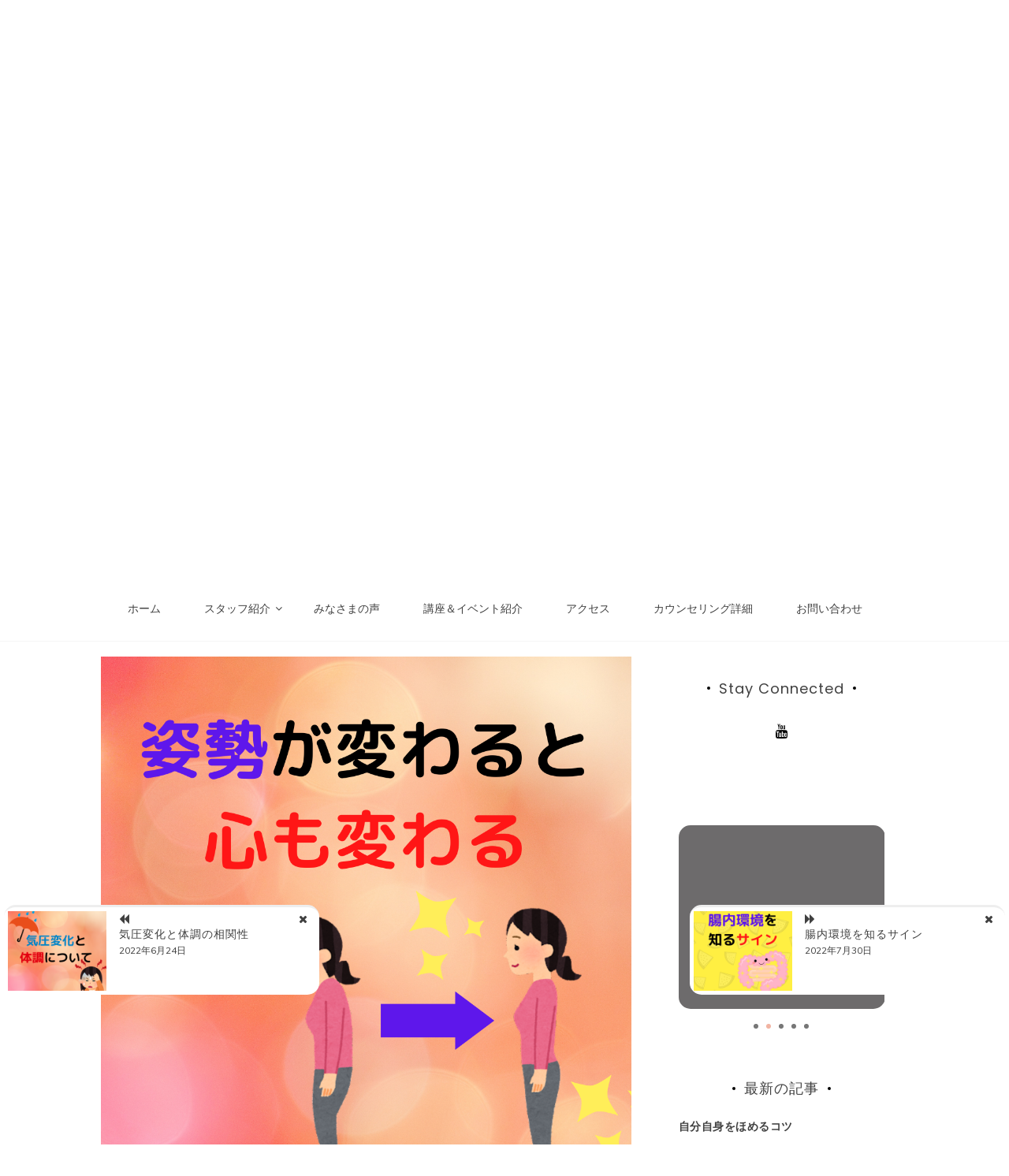

--- FILE ---
content_type: text/html; charset=UTF-8
request_url: http://kokoro-e.com/%E5%81%A5%E5%BA%B7/%E5%A7%BF%E5%8B%A2%E3%81%8C%E5%A4%89%E3%82%8F%E3%82%8B%E3%81%A8%E5%BF%83%E3%82%82%E5%A4%89%E3%82%8F%E3%82%8B
body_size: 17242
content:

<!doctype html>
<html dir="ltr" lang="ja" prefix="og: https://ogp.me/ns#">
<head>
	<meta charset="UTF-8">
	<link rel="profile" href="https://gmpg.org/xfn/11">
	<meta name="viewport" content="width=device-width, initial-scale=1, shrink-to-fit=no">	
	<title>姿勢が変わると心も変わる - あがり症・人見知りが楽になる話し方教室【こころ-え】(大阪・オンライン)</title>
	<style>img:is([sizes="auto" i], [sizes^="auto," i]) { contain-intrinsic-size: 3000px 1500px }</style>
	
		<!-- All in One SEO 4.9.1.1 - aioseo.com -->
	<meta name="description" content="気持ちが沈んでいる時は前かがみになっている。 顔を上に向けている時は、気分が晴れると感じたことはありませんか？" />
	<meta name="robots" content="max-image-preview:large" />
	<meta name="author" content="okaji"/>
	<link rel="canonical" href="http://kokoro-e.com/%e5%81%a5%e5%ba%b7/%e5%a7%bf%e5%8b%a2%e3%81%8c%e5%a4%89%e3%82%8f%e3%82%8b%e3%81%a8%e5%bf%83%e3%82%82%e5%a4%89%e3%82%8f%e3%82%8b" />
	<meta name="generator" content="All in One SEO (AIOSEO) 4.9.1.1" />
		<meta property="og:locale" content="ja_JP" />
		<meta property="og:site_name" content="あがり症・人見知りが楽になる話し方教室【こころ-え】(大阪・オンライン) - 33歳まで対人恐怖症だった講師が悩みに寄り添い、話し方スキルを向上できる和やかな話し方教室" />
		<meta property="og:type" content="article" />
		<meta property="og:title" content="姿勢が変わると心も変わる - あがり症・人見知りが楽になる話し方教室【こころ-え】(大阪・オンライン)" />
		<meta property="og:description" content="気持ちが沈んでいる時は前かがみになっている。 顔を上に向けている時は、気分が晴れると感じたことはありませんか？" />
		<meta property="og:url" content="http://kokoro-e.com/%e5%81%a5%e5%ba%b7/%e5%a7%bf%e5%8b%a2%e3%81%8c%e5%a4%89%e3%82%8f%e3%82%8b%e3%81%a8%e5%bf%83%e3%82%82%e5%a4%89%e3%82%8f%e3%82%8b" />
		<meta property="article:published_time" content="2022-07-05T09:09:13+00:00" />
		<meta property="article:modified_time" content="2022-07-05T15:14:23+00:00" />
		<meta name="twitter:card" content="summary" />
		<meta name="twitter:title" content="姿勢が変わると心も変わる - あがり症・人見知りが楽になる話し方教室【こころ-え】(大阪・オンライン)" />
		<meta name="twitter:description" content="気持ちが沈んでいる時は前かがみになっている。 顔を上に向けている時は、気分が晴れると感じたことはありませんか？" />
		<script type="application/ld+json" class="aioseo-schema">
			{"@context":"https:\/\/schema.org","@graph":[{"@type":"BlogPosting","@id":"http:\/\/kokoro-e.com\/%e5%81%a5%e5%ba%b7\/%e5%a7%bf%e5%8b%a2%e3%81%8c%e5%a4%89%e3%82%8f%e3%82%8b%e3%81%a8%e5%bf%83%e3%82%82%e5%a4%89%e3%82%8f%e3%82%8b#blogposting","name":"\u59ff\u52e2\u304c\u5909\u308f\u308b\u3068\u5fc3\u3082\u5909\u308f\u308b - \u3042\u304c\u308a\u75c7\u30fb\u4eba\u898b\u77e5\u308a\u304c\u697d\u306b\u306a\u308b\u8a71\u3057\u65b9\u6559\u5ba4\u3010\u3053\u3053\u308d-\u3048\u3011(\u5927\u962a\u30fb\u30aa\u30f3\u30e9\u30a4\u30f3)","headline":"\u59ff\u52e2\u304c\u5909\u308f\u308b\u3068\u5fc3\u3082\u5909\u308f\u308b","author":{"@id":"http:\/\/kokoro-e.com\/author\/kokoro-e#author"},"publisher":{"@id":"http:\/\/kokoro-e.com\/#organization"},"image":{"@type":"ImageObject","url":"http:\/\/kokoro-e.com\/wp-content\/uploads\/2022\/07\/CT\u6295\u7a3f-7.png","width":1080,"height":1080},"datePublished":"2022-07-05T18:09:13+09:00","dateModified":"2022-07-06T00:14:23+09:00","inLanguage":"ja","mainEntityOfPage":{"@id":"http:\/\/kokoro-e.com\/%e5%81%a5%e5%ba%b7\/%e5%a7%bf%e5%8b%a2%e3%81%8c%e5%a4%89%e3%82%8f%e3%82%8b%e3%81%a8%e5%bf%83%e3%82%82%e5%a4%89%e3%82%8f%e3%82%8b#webpage"},"isPartOf":{"@id":"http:\/\/kokoro-e.com\/%e5%81%a5%e5%ba%b7\/%e5%a7%bf%e5%8b%a2%e3%81%8c%e5%a4%89%e3%82%8f%e3%82%8b%e3%81%a8%e5%bf%83%e3%82%82%e5%a4%89%e3%82%8f%e3%82%8b#webpage"},"articleSection":"\u5065\u5eb7, \u304a\u306a\u304b, \u30b1\u30a2, \u30b3\u30a2\u30c1\u30e5\u30fc\u30cb\u30f3\u30b0, \u3053\u3053\u308d\u30fc\u3048, \u30b9\u30c8\u30a2\u30ab, \u30bb\u30eb\u30d5, \u30bb\u30eb\u30d5\u30b1\u30a2, \u30c0\u30a4\u30a8\u30c3\u30c8, \u30dd\u30ab\u30dd\u30ab, \u3086\u308b\u3086\u308b, \u30ea\u30e9\u30c3\u30af\u30b9, \u4e00\u4eba\u3067\u3067\u304d\u308b, \u4f53\u5e79, \u5065\u5eb7, \u5927\u962a, \u5fc3\u658e\u6a4b, \u65bd\u8853, \u6df1\u547c\u5438, \u6e29\u304b\u3044, \u75e9\u305b\u308b, \u7761\u7720, \u7d99\u7d9a, \u80a9\u3053\u308a, \u8178, \u8178\u5185\u74b0\u5883, \u81ea\u5206, \u81ea\u5f8b\u795e\u7d4c\u6574\u3048\u308b, \u8840\u6d41, \u9577\u5800\u6a4b"},{"@type":"BreadcrumbList","@id":"http:\/\/kokoro-e.com\/%e5%81%a5%e5%ba%b7\/%e5%a7%bf%e5%8b%a2%e3%81%8c%e5%a4%89%e3%82%8f%e3%82%8b%e3%81%a8%e5%bf%83%e3%82%82%e5%a4%89%e3%82%8f%e3%82%8b#breadcrumblist","itemListElement":[{"@type":"ListItem","@id":"http:\/\/kokoro-e.com#listItem","position":1,"name":"\u30db\u30fc\u30e0","item":"http:\/\/kokoro-e.com","nextItem":{"@type":"ListItem","@id":"http:\/\/kokoro-e.com\/category\/%e5%81%a5%e5%ba%b7#listItem","name":"\u5065\u5eb7"}},{"@type":"ListItem","@id":"http:\/\/kokoro-e.com\/category\/%e5%81%a5%e5%ba%b7#listItem","position":2,"name":"\u5065\u5eb7","item":"http:\/\/kokoro-e.com\/category\/%e5%81%a5%e5%ba%b7","nextItem":{"@type":"ListItem","@id":"http:\/\/kokoro-e.com\/%e5%81%a5%e5%ba%b7\/%e5%a7%bf%e5%8b%a2%e3%81%8c%e5%a4%89%e3%82%8f%e3%82%8b%e3%81%a8%e5%bf%83%e3%82%82%e5%a4%89%e3%82%8f%e3%82%8b#listItem","name":"\u59ff\u52e2\u304c\u5909\u308f\u308b\u3068\u5fc3\u3082\u5909\u308f\u308b"},"previousItem":{"@type":"ListItem","@id":"http:\/\/kokoro-e.com#listItem","name":"\u30db\u30fc\u30e0"}},{"@type":"ListItem","@id":"http:\/\/kokoro-e.com\/%e5%81%a5%e5%ba%b7\/%e5%a7%bf%e5%8b%a2%e3%81%8c%e5%a4%89%e3%82%8f%e3%82%8b%e3%81%a8%e5%bf%83%e3%82%82%e5%a4%89%e3%82%8f%e3%82%8b#listItem","position":3,"name":"\u59ff\u52e2\u304c\u5909\u308f\u308b\u3068\u5fc3\u3082\u5909\u308f\u308b","previousItem":{"@type":"ListItem","@id":"http:\/\/kokoro-e.com\/category\/%e5%81%a5%e5%ba%b7#listItem","name":"\u5065\u5eb7"}}]},{"@type":"Organization","@id":"http:\/\/kokoro-e.com\/#organization","name":"\u3010\u3053\u3053\u308d-\u3048\u3011","description":"33\u6b73\u307e\u3067\u5bfe\u4eba\u6050\u6016\u75c7\u3060\u3063\u305f\u8b1b\u5e2b\u304c\u60a9\u307f\u306b\u5bc4\u308a\u6dfb\u3044\u3001\u8a71\u3057\u65b9\u30b9\u30ad\u30eb\u3092\u5411\u4e0a\u3067\u304d\u308b\u548c\u3084\u304b\u306a\u8a71\u3057\u65b9\u6559\u5ba4","url":"http:\/\/kokoro-e.com\/"},{"@type":"Person","@id":"http:\/\/kokoro-e.com\/author\/kokoro-e#author","url":"http:\/\/kokoro-e.com\/author\/kokoro-e","name":"okaji","image":{"@type":"ImageObject","@id":"http:\/\/kokoro-e.com\/%e5%81%a5%e5%ba%b7\/%e5%a7%bf%e5%8b%a2%e3%81%8c%e5%a4%89%e3%82%8f%e3%82%8b%e3%81%a8%e5%bf%83%e3%82%82%e5%a4%89%e3%82%8f%e3%82%8b#authorImage","url":"https:\/\/secure.gravatar.com\/avatar\/068152de61f4a05c2b23d198aea55c101052fcf7de44905049913976a0b109da?s=96&d=blank&r=g","width":96,"height":96,"caption":"okaji"}},{"@type":"WebPage","@id":"http:\/\/kokoro-e.com\/%e5%81%a5%e5%ba%b7\/%e5%a7%bf%e5%8b%a2%e3%81%8c%e5%a4%89%e3%82%8f%e3%82%8b%e3%81%a8%e5%bf%83%e3%82%82%e5%a4%89%e3%82%8f%e3%82%8b#webpage","url":"http:\/\/kokoro-e.com\/%e5%81%a5%e5%ba%b7\/%e5%a7%bf%e5%8b%a2%e3%81%8c%e5%a4%89%e3%82%8f%e3%82%8b%e3%81%a8%e5%bf%83%e3%82%82%e5%a4%89%e3%82%8f%e3%82%8b","name":"\u59ff\u52e2\u304c\u5909\u308f\u308b\u3068\u5fc3\u3082\u5909\u308f\u308b - \u3042\u304c\u308a\u75c7\u30fb\u4eba\u898b\u77e5\u308a\u304c\u697d\u306b\u306a\u308b\u8a71\u3057\u65b9\u6559\u5ba4\u3010\u3053\u3053\u308d-\u3048\u3011(\u5927\u962a\u30fb\u30aa\u30f3\u30e9\u30a4\u30f3)","description":"\u6c17\u6301\u3061\u304c\u6c88\u3093\u3067\u3044\u308b\u6642\u306f\u524d\u304b\u304c\u307f\u306b\u306a\u3063\u3066\u3044\u308b\u3002 \u9854\u3092\u4e0a\u306b\u5411\u3051\u3066\u3044\u308b\u6642\u306f\u3001\u6c17\u5206\u304c\u6674\u308c\u308b\u3068\u611f\u3058\u305f\u3053\u3068\u306f\u3042\u308a\u307e\u305b\u3093\u304b\uff1f","inLanguage":"ja","isPartOf":{"@id":"http:\/\/kokoro-e.com\/#website"},"breadcrumb":{"@id":"http:\/\/kokoro-e.com\/%e5%81%a5%e5%ba%b7\/%e5%a7%bf%e5%8b%a2%e3%81%8c%e5%a4%89%e3%82%8f%e3%82%8b%e3%81%a8%e5%bf%83%e3%82%82%e5%a4%89%e3%82%8f%e3%82%8b#breadcrumblist"},"author":{"@id":"http:\/\/kokoro-e.com\/author\/kokoro-e#author"},"creator":{"@id":"http:\/\/kokoro-e.com\/author\/kokoro-e#author"},"image":{"@type":"ImageObject","url":"http:\/\/kokoro-e.com\/wp-content\/uploads\/2022\/07\/CT\u6295\u7a3f-7.png","@id":"http:\/\/kokoro-e.com\/%e5%81%a5%e5%ba%b7\/%e5%a7%bf%e5%8b%a2%e3%81%8c%e5%a4%89%e3%82%8f%e3%82%8b%e3%81%a8%e5%bf%83%e3%82%82%e5%a4%89%e3%82%8f%e3%82%8b\/#mainImage","width":1080,"height":1080},"primaryImageOfPage":{"@id":"http:\/\/kokoro-e.com\/%e5%81%a5%e5%ba%b7\/%e5%a7%bf%e5%8b%a2%e3%81%8c%e5%a4%89%e3%82%8f%e3%82%8b%e3%81%a8%e5%bf%83%e3%82%82%e5%a4%89%e3%82%8f%e3%82%8b#mainImage"},"datePublished":"2022-07-05T18:09:13+09:00","dateModified":"2022-07-06T00:14:23+09:00"},{"@type":"WebSite","@id":"http:\/\/kokoro-e.com\/#website","url":"http:\/\/kokoro-e.com\/","name":"\u3010\u3053\u3053\u308d-\u3048\u3011","description":"33\u6b73\u307e\u3067\u5bfe\u4eba\u6050\u6016\u75c7\u3060\u3063\u305f\u8b1b\u5e2b\u304c\u60a9\u307f\u306b\u5bc4\u308a\u6dfb\u3044\u3001\u8a71\u3057\u65b9\u30b9\u30ad\u30eb\u3092\u5411\u4e0a\u3067\u304d\u308b\u548c\u3084\u304b\u306a\u8a71\u3057\u65b9\u6559\u5ba4","inLanguage":"ja","publisher":{"@id":"http:\/\/kokoro-e.com\/#organization"}}]}
		</script>
		<!-- All in One SEO -->

<link rel='dns-prefetch' href='//webfonts.sakura.ne.jp' />
<link rel='dns-prefetch' href='//fonts.googleapis.com' />
<link rel="alternate" type="application/rss+xml" title="あがり症・人見知りが楽になる話し方教室【こころ-え】(大阪・オンライン) &raquo; フィード" href="http://kokoro-e.com/feed" />
<link rel="alternate" type="application/rss+xml" title="あがり症・人見知りが楽になる話し方教室【こころ-え】(大阪・オンライン) &raquo; コメントフィード" href="http://kokoro-e.com/comments/feed" />
<script type="text/javascript">
/* <![CDATA[ */
window._wpemojiSettings = {"baseUrl":"https:\/\/s.w.org\/images\/core\/emoji\/16.0.1\/72x72\/","ext":".png","svgUrl":"https:\/\/s.w.org\/images\/core\/emoji\/16.0.1\/svg\/","svgExt":".svg","source":{"concatemoji":"http:\/\/kokoro-e.com\/wp-includes\/js\/wp-emoji-release.min.js?ver=6.8.3"}};
/*! This file is auto-generated */
!function(s,n){var o,i,e;function c(e){try{var t={supportTests:e,timestamp:(new Date).valueOf()};sessionStorage.setItem(o,JSON.stringify(t))}catch(e){}}function p(e,t,n){e.clearRect(0,0,e.canvas.width,e.canvas.height),e.fillText(t,0,0);var t=new Uint32Array(e.getImageData(0,0,e.canvas.width,e.canvas.height).data),a=(e.clearRect(0,0,e.canvas.width,e.canvas.height),e.fillText(n,0,0),new Uint32Array(e.getImageData(0,0,e.canvas.width,e.canvas.height).data));return t.every(function(e,t){return e===a[t]})}function u(e,t){e.clearRect(0,0,e.canvas.width,e.canvas.height),e.fillText(t,0,0);for(var n=e.getImageData(16,16,1,1),a=0;a<n.data.length;a++)if(0!==n.data[a])return!1;return!0}function f(e,t,n,a){switch(t){case"flag":return n(e,"\ud83c\udff3\ufe0f\u200d\u26a7\ufe0f","\ud83c\udff3\ufe0f\u200b\u26a7\ufe0f")?!1:!n(e,"\ud83c\udde8\ud83c\uddf6","\ud83c\udde8\u200b\ud83c\uddf6")&&!n(e,"\ud83c\udff4\udb40\udc67\udb40\udc62\udb40\udc65\udb40\udc6e\udb40\udc67\udb40\udc7f","\ud83c\udff4\u200b\udb40\udc67\u200b\udb40\udc62\u200b\udb40\udc65\u200b\udb40\udc6e\u200b\udb40\udc67\u200b\udb40\udc7f");case"emoji":return!a(e,"\ud83e\udedf")}return!1}function g(e,t,n,a){var r="undefined"!=typeof WorkerGlobalScope&&self instanceof WorkerGlobalScope?new OffscreenCanvas(300,150):s.createElement("canvas"),o=r.getContext("2d",{willReadFrequently:!0}),i=(o.textBaseline="top",o.font="600 32px Arial",{});return e.forEach(function(e){i[e]=t(o,e,n,a)}),i}function t(e){var t=s.createElement("script");t.src=e,t.defer=!0,s.head.appendChild(t)}"undefined"!=typeof Promise&&(o="wpEmojiSettingsSupports",i=["flag","emoji"],n.supports={everything:!0,everythingExceptFlag:!0},e=new Promise(function(e){s.addEventListener("DOMContentLoaded",e,{once:!0})}),new Promise(function(t){var n=function(){try{var e=JSON.parse(sessionStorage.getItem(o));if("object"==typeof e&&"number"==typeof e.timestamp&&(new Date).valueOf()<e.timestamp+604800&&"object"==typeof e.supportTests)return e.supportTests}catch(e){}return null}();if(!n){if("undefined"!=typeof Worker&&"undefined"!=typeof OffscreenCanvas&&"undefined"!=typeof URL&&URL.createObjectURL&&"undefined"!=typeof Blob)try{var e="postMessage("+g.toString()+"("+[JSON.stringify(i),f.toString(),p.toString(),u.toString()].join(",")+"));",a=new Blob([e],{type:"text/javascript"}),r=new Worker(URL.createObjectURL(a),{name:"wpTestEmojiSupports"});return void(r.onmessage=function(e){c(n=e.data),r.terminate(),t(n)})}catch(e){}c(n=g(i,f,p,u))}t(n)}).then(function(e){for(var t in e)n.supports[t]=e[t],n.supports.everything=n.supports.everything&&n.supports[t],"flag"!==t&&(n.supports.everythingExceptFlag=n.supports.everythingExceptFlag&&n.supports[t]);n.supports.everythingExceptFlag=n.supports.everythingExceptFlag&&!n.supports.flag,n.DOMReady=!1,n.readyCallback=function(){n.DOMReady=!0}}).then(function(){return e}).then(function(){var e;n.supports.everything||(n.readyCallback(),(e=n.source||{}).concatemoji?t(e.concatemoji):e.wpemoji&&e.twemoji&&(t(e.twemoji),t(e.wpemoji)))}))}((window,document),window._wpemojiSettings);
/* ]]> */
</script>
<style id='wp-emoji-styles-inline-css' type='text/css'>

	img.wp-smiley, img.emoji {
		display: inline !important;
		border: none !important;
		box-shadow: none !important;
		height: 1em !important;
		width: 1em !important;
		margin: 0 0.07em !important;
		vertical-align: -0.1em !important;
		background: none !important;
		padding: 0 !important;
	}
</style>
<link rel='stylesheet' id='wp-block-library-css' href='http://kokoro-e.com/wp-includes/css/dist/block-library/style.min.css?ver=6.8.3' type='text/css' media='all' />
<style id='wp-block-library-theme-inline-css' type='text/css'>
.wp-block-audio :where(figcaption){color:#555;font-size:13px;text-align:center}.is-dark-theme .wp-block-audio :where(figcaption){color:#ffffffa6}.wp-block-audio{margin:0 0 1em}.wp-block-code{border:1px solid #ccc;border-radius:4px;font-family:Menlo,Consolas,monaco,monospace;padding:.8em 1em}.wp-block-embed :where(figcaption){color:#555;font-size:13px;text-align:center}.is-dark-theme .wp-block-embed :where(figcaption){color:#ffffffa6}.wp-block-embed{margin:0 0 1em}.blocks-gallery-caption{color:#555;font-size:13px;text-align:center}.is-dark-theme .blocks-gallery-caption{color:#ffffffa6}:root :where(.wp-block-image figcaption){color:#555;font-size:13px;text-align:center}.is-dark-theme :root :where(.wp-block-image figcaption){color:#ffffffa6}.wp-block-image{margin:0 0 1em}.wp-block-pullquote{border-bottom:4px solid;border-top:4px solid;color:currentColor;margin-bottom:1.75em}.wp-block-pullquote cite,.wp-block-pullquote footer,.wp-block-pullquote__citation{color:currentColor;font-size:.8125em;font-style:normal;text-transform:uppercase}.wp-block-quote{border-left:.25em solid;margin:0 0 1.75em;padding-left:1em}.wp-block-quote cite,.wp-block-quote footer{color:currentColor;font-size:.8125em;font-style:normal;position:relative}.wp-block-quote:where(.has-text-align-right){border-left:none;border-right:.25em solid;padding-left:0;padding-right:1em}.wp-block-quote:where(.has-text-align-center){border:none;padding-left:0}.wp-block-quote.is-large,.wp-block-quote.is-style-large,.wp-block-quote:where(.is-style-plain){border:none}.wp-block-search .wp-block-search__label{font-weight:700}.wp-block-search__button{border:1px solid #ccc;padding:.375em .625em}:where(.wp-block-group.has-background){padding:1.25em 2.375em}.wp-block-separator.has-css-opacity{opacity:.4}.wp-block-separator{border:none;border-bottom:2px solid;margin-left:auto;margin-right:auto}.wp-block-separator.has-alpha-channel-opacity{opacity:1}.wp-block-separator:not(.is-style-wide):not(.is-style-dots){width:100px}.wp-block-separator.has-background:not(.is-style-dots){border-bottom:none;height:1px}.wp-block-separator.has-background:not(.is-style-wide):not(.is-style-dots){height:2px}.wp-block-table{margin:0 0 1em}.wp-block-table td,.wp-block-table th{word-break:normal}.wp-block-table :where(figcaption){color:#555;font-size:13px;text-align:center}.is-dark-theme .wp-block-table :where(figcaption){color:#ffffffa6}.wp-block-video :where(figcaption){color:#555;font-size:13px;text-align:center}.is-dark-theme .wp-block-video :where(figcaption){color:#ffffffa6}.wp-block-video{margin:0 0 1em}:root :where(.wp-block-template-part.has-background){margin-bottom:0;margin-top:0;padding:1.25em 2.375em}
</style>
<style id='classic-theme-styles-inline-css' type='text/css'>
/*! This file is auto-generated */
.wp-block-button__link{color:#fff;background-color:#32373c;border-radius:9999px;box-shadow:none;text-decoration:none;padding:calc(.667em + 2px) calc(1.333em + 2px);font-size:1.125em}.wp-block-file__button{background:#32373c;color:#fff;text-decoration:none}
</style>
<link rel='stylesheet' id='aioseo/css/src/vue/standalone/blocks/table-of-contents/global.scss-css' href='http://kokoro-e.com/wp-content/plugins/all-in-one-seo-pack/dist/Lite/assets/css/table-of-contents/global.e90f6d47.css?ver=4.9.1.1' type='text/css' media='all' />
<style id='global-styles-inline-css' type='text/css'>
:root{--wp--preset--aspect-ratio--square: 1;--wp--preset--aspect-ratio--4-3: 4/3;--wp--preset--aspect-ratio--3-4: 3/4;--wp--preset--aspect-ratio--3-2: 3/2;--wp--preset--aspect-ratio--2-3: 2/3;--wp--preset--aspect-ratio--16-9: 16/9;--wp--preset--aspect-ratio--9-16: 9/16;--wp--preset--color--black: #000000;--wp--preset--color--cyan-bluish-gray: #abb8c3;--wp--preset--color--white: #ffffff;--wp--preset--color--pale-pink: #f78da7;--wp--preset--color--vivid-red: #cf2e2e;--wp--preset--color--luminous-vivid-orange: #ff6900;--wp--preset--color--luminous-vivid-amber: #fcb900;--wp--preset--color--light-green-cyan: #7bdcb5;--wp--preset--color--vivid-green-cyan: #00d084;--wp--preset--color--pale-cyan-blue: #8ed1fc;--wp--preset--color--vivid-cyan-blue: #0693e3;--wp--preset--color--vivid-purple: #9b51e0;--wp--preset--gradient--vivid-cyan-blue-to-vivid-purple: linear-gradient(135deg,rgba(6,147,227,1) 0%,rgb(155,81,224) 100%);--wp--preset--gradient--light-green-cyan-to-vivid-green-cyan: linear-gradient(135deg,rgb(122,220,180) 0%,rgb(0,208,130) 100%);--wp--preset--gradient--luminous-vivid-amber-to-luminous-vivid-orange: linear-gradient(135deg,rgba(252,185,0,1) 0%,rgba(255,105,0,1) 100%);--wp--preset--gradient--luminous-vivid-orange-to-vivid-red: linear-gradient(135deg,rgba(255,105,0,1) 0%,rgb(207,46,46) 100%);--wp--preset--gradient--very-light-gray-to-cyan-bluish-gray: linear-gradient(135deg,rgb(238,238,238) 0%,rgb(169,184,195) 100%);--wp--preset--gradient--cool-to-warm-spectrum: linear-gradient(135deg,rgb(74,234,220) 0%,rgb(151,120,209) 20%,rgb(207,42,186) 40%,rgb(238,44,130) 60%,rgb(251,105,98) 80%,rgb(254,248,76) 100%);--wp--preset--gradient--blush-light-purple: linear-gradient(135deg,rgb(255,206,236) 0%,rgb(152,150,240) 100%);--wp--preset--gradient--blush-bordeaux: linear-gradient(135deg,rgb(254,205,165) 0%,rgb(254,45,45) 50%,rgb(107,0,62) 100%);--wp--preset--gradient--luminous-dusk: linear-gradient(135deg,rgb(255,203,112) 0%,rgb(199,81,192) 50%,rgb(65,88,208) 100%);--wp--preset--gradient--pale-ocean: linear-gradient(135deg,rgb(255,245,203) 0%,rgb(182,227,212) 50%,rgb(51,167,181) 100%);--wp--preset--gradient--electric-grass: linear-gradient(135deg,rgb(202,248,128) 0%,rgb(113,206,126) 100%);--wp--preset--gradient--midnight: linear-gradient(135deg,rgb(2,3,129) 0%,rgb(40,116,252) 100%);--wp--preset--font-size--small: 13px;--wp--preset--font-size--medium: 20px;--wp--preset--font-size--large: 36px;--wp--preset--font-size--x-large: 42px;--wp--preset--spacing--20: 0.44rem;--wp--preset--spacing--30: 0.67rem;--wp--preset--spacing--40: 1rem;--wp--preset--spacing--50: 1.5rem;--wp--preset--spacing--60: 2.25rem;--wp--preset--spacing--70: 3.38rem;--wp--preset--spacing--80: 5.06rem;--wp--preset--shadow--natural: 6px 6px 9px rgba(0, 0, 0, 0.2);--wp--preset--shadow--deep: 12px 12px 50px rgba(0, 0, 0, 0.4);--wp--preset--shadow--sharp: 6px 6px 0px rgba(0, 0, 0, 0.2);--wp--preset--shadow--outlined: 6px 6px 0px -3px rgba(255, 255, 255, 1), 6px 6px rgba(0, 0, 0, 1);--wp--preset--shadow--crisp: 6px 6px 0px rgba(0, 0, 0, 1);}:where(.is-layout-flex){gap: 0.5em;}:where(.is-layout-grid){gap: 0.5em;}body .is-layout-flex{display: flex;}.is-layout-flex{flex-wrap: wrap;align-items: center;}.is-layout-flex > :is(*, div){margin: 0;}body .is-layout-grid{display: grid;}.is-layout-grid > :is(*, div){margin: 0;}:where(.wp-block-columns.is-layout-flex){gap: 2em;}:where(.wp-block-columns.is-layout-grid){gap: 2em;}:where(.wp-block-post-template.is-layout-flex){gap: 1.25em;}:where(.wp-block-post-template.is-layout-grid){gap: 1.25em;}.has-black-color{color: var(--wp--preset--color--black) !important;}.has-cyan-bluish-gray-color{color: var(--wp--preset--color--cyan-bluish-gray) !important;}.has-white-color{color: var(--wp--preset--color--white) !important;}.has-pale-pink-color{color: var(--wp--preset--color--pale-pink) !important;}.has-vivid-red-color{color: var(--wp--preset--color--vivid-red) !important;}.has-luminous-vivid-orange-color{color: var(--wp--preset--color--luminous-vivid-orange) !important;}.has-luminous-vivid-amber-color{color: var(--wp--preset--color--luminous-vivid-amber) !important;}.has-light-green-cyan-color{color: var(--wp--preset--color--light-green-cyan) !important;}.has-vivid-green-cyan-color{color: var(--wp--preset--color--vivid-green-cyan) !important;}.has-pale-cyan-blue-color{color: var(--wp--preset--color--pale-cyan-blue) !important;}.has-vivid-cyan-blue-color{color: var(--wp--preset--color--vivid-cyan-blue) !important;}.has-vivid-purple-color{color: var(--wp--preset--color--vivid-purple) !important;}.has-black-background-color{background-color: var(--wp--preset--color--black) !important;}.has-cyan-bluish-gray-background-color{background-color: var(--wp--preset--color--cyan-bluish-gray) !important;}.has-white-background-color{background-color: var(--wp--preset--color--white) !important;}.has-pale-pink-background-color{background-color: var(--wp--preset--color--pale-pink) !important;}.has-vivid-red-background-color{background-color: var(--wp--preset--color--vivid-red) !important;}.has-luminous-vivid-orange-background-color{background-color: var(--wp--preset--color--luminous-vivid-orange) !important;}.has-luminous-vivid-amber-background-color{background-color: var(--wp--preset--color--luminous-vivid-amber) !important;}.has-light-green-cyan-background-color{background-color: var(--wp--preset--color--light-green-cyan) !important;}.has-vivid-green-cyan-background-color{background-color: var(--wp--preset--color--vivid-green-cyan) !important;}.has-pale-cyan-blue-background-color{background-color: var(--wp--preset--color--pale-cyan-blue) !important;}.has-vivid-cyan-blue-background-color{background-color: var(--wp--preset--color--vivid-cyan-blue) !important;}.has-vivid-purple-background-color{background-color: var(--wp--preset--color--vivid-purple) !important;}.has-black-border-color{border-color: var(--wp--preset--color--black) !important;}.has-cyan-bluish-gray-border-color{border-color: var(--wp--preset--color--cyan-bluish-gray) !important;}.has-white-border-color{border-color: var(--wp--preset--color--white) !important;}.has-pale-pink-border-color{border-color: var(--wp--preset--color--pale-pink) !important;}.has-vivid-red-border-color{border-color: var(--wp--preset--color--vivid-red) !important;}.has-luminous-vivid-orange-border-color{border-color: var(--wp--preset--color--luminous-vivid-orange) !important;}.has-luminous-vivid-amber-border-color{border-color: var(--wp--preset--color--luminous-vivid-amber) !important;}.has-light-green-cyan-border-color{border-color: var(--wp--preset--color--light-green-cyan) !important;}.has-vivid-green-cyan-border-color{border-color: var(--wp--preset--color--vivid-green-cyan) !important;}.has-pale-cyan-blue-border-color{border-color: var(--wp--preset--color--pale-cyan-blue) !important;}.has-vivid-cyan-blue-border-color{border-color: var(--wp--preset--color--vivid-cyan-blue) !important;}.has-vivid-purple-border-color{border-color: var(--wp--preset--color--vivid-purple) !important;}.has-vivid-cyan-blue-to-vivid-purple-gradient-background{background: var(--wp--preset--gradient--vivid-cyan-blue-to-vivid-purple) !important;}.has-light-green-cyan-to-vivid-green-cyan-gradient-background{background: var(--wp--preset--gradient--light-green-cyan-to-vivid-green-cyan) !important;}.has-luminous-vivid-amber-to-luminous-vivid-orange-gradient-background{background: var(--wp--preset--gradient--luminous-vivid-amber-to-luminous-vivid-orange) !important;}.has-luminous-vivid-orange-to-vivid-red-gradient-background{background: var(--wp--preset--gradient--luminous-vivid-orange-to-vivid-red) !important;}.has-very-light-gray-to-cyan-bluish-gray-gradient-background{background: var(--wp--preset--gradient--very-light-gray-to-cyan-bluish-gray) !important;}.has-cool-to-warm-spectrum-gradient-background{background: var(--wp--preset--gradient--cool-to-warm-spectrum) !important;}.has-blush-light-purple-gradient-background{background: var(--wp--preset--gradient--blush-light-purple) !important;}.has-blush-bordeaux-gradient-background{background: var(--wp--preset--gradient--blush-bordeaux) !important;}.has-luminous-dusk-gradient-background{background: var(--wp--preset--gradient--luminous-dusk) !important;}.has-pale-ocean-gradient-background{background: var(--wp--preset--gradient--pale-ocean) !important;}.has-electric-grass-gradient-background{background: var(--wp--preset--gradient--electric-grass) !important;}.has-midnight-gradient-background{background: var(--wp--preset--gradient--midnight) !important;}.has-small-font-size{font-size: var(--wp--preset--font-size--small) !important;}.has-medium-font-size{font-size: var(--wp--preset--font-size--medium) !important;}.has-large-font-size{font-size: var(--wp--preset--font-size--large) !important;}.has-x-large-font-size{font-size: var(--wp--preset--font-size--x-large) !important;}
:where(.wp-block-post-template.is-layout-flex){gap: 1.25em;}:where(.wp-block-post-template.is-layout-grid){gap: 1.25em;}
:where(.wp-block-columns.is-layout-flex){gap: 2em;}:where(.wp-block-columns.is-layout-grid){gap: 2em;}
:root :where(.wp-block-pullquote){font-size: 1.5em;line-height: 1.6;}
</style>
<link rel='stylesheet' id='contact-form-7-css' href='http://kokoro-e.com/wp-content/plugins/contact-form-7/includes/css/styles.css?ver=6.1.4' type='text/css' media='all' />
<link rel='stylesheet' id='mts_simple_booking_front_css-css' href='http://kokoro-e.com/wp-content/plugins/mts-simple-booking-c/css/mtssb-front.css?ver=6.8.3' type='text/css' media='all' />
<link rel='stylesheet' id='tablepress-default-css' href='http://kokoro-e.com/wp-content/plugins/tablepress/css/build/default.css?ver=3.2.6' type='text/css' media='all' />
<link rel='stylesheet' id='dashicons-css' href='http://kokoro-e.com/wp-includes/css/dashicons.min.css?ver=6.8.3' type='text/css' media='all' />
<link rel='stylesheet' id='my-calendar-lists-css' href='http://kokoro-e.com/wp-content/plugins/my-calendar/css/list-presets.css?ver=3.7.0' type='text/css' media='all' />
<link rel='stylesheet' id='my-calendar-reset-css' href='http://kokoro-e.com/wp-content/plugins/my-calendar/css/reset.css?ver=3.7.0' type='text/css' media='all' />
<link rel='stylesheet' id='my-calendar-style-css' href='http://kokoro-e.com/wp-content/plugins/my-calendar/styles/twentyeighteen.css?ver=3.7.0-twentyeighteen-css' type='text/css' media='all' />
<style id='my-calendar-style-inline-css' type='text/css'>

/* Styles by My Calendar - Joe Dolson https://www.joedolson.com/ */

.my-calendar-modal .event-title svg { background-color: #ffffcc; padding: 3px; }
.mc-main .mc_general .event-title, .mc-main .mc_general .event-title a { background: #ffffcc !important; color: #000000 !important; }
.mc-main .mc_general .event-title button { background: #ffffcc !important; color: #000000 !important; }
.mc-main .mc_general .event-title a:hover, .mc-main .mc_general .event-title a:focus { background: #ffffff !important;}
.mc-main .mc_general .event-title button:hover, .mc-main .mc_general .event-title button:focus { background: #ffffff !important;}
.mc-main, .mc-event, .my-calendar-modal, .my-calendar-modal-overlay, .mc-event-list {--primary-dark: #313233; --primary-light: #fff; --secondary-light: #fff; --secondary-dark: #000; --highlight-dark: #666; --highlight-light: #efefef; --close-button: #b32d2e; --search-highlight-bg: #f5e6ab; --main-background: transparent; --main-color: inherit; --navbar-background: transparent; --nav-button-bg: #fff; --nav-button-color: #313233; --nav-button-border: #313233; --nav-input-border: #313233; --nav-input-background: #fff; --nav-input-color: #313233; --grid-cell-border: #0000001f; --grid-header-border: #313233; --grid-header-color: #313233; --grid-weekend-color: #313233; --grid-header-bg: transparent; --grid-weekend-bg: transparent; --grid-cell-background: transparent; --current-day-border: #313233; --current-day-color: #313233; --current-day-bg: transparent; --date-has-events-bg: #313233; --date-has-events-color: #f6f7f7; --calendar-heading: clamp( 1.125rem, 24px, 2.5rem ); --event-title: clamp( 1.25rem, 24px, 2.5rem ); --grid-date: 16px; --grid-date-heading: clamp( .75rem, 16px, 1.5rem ); --modal-title: 1.5rem; --navigation-controls: clamp( .75rem, 16px, 1.5rem ); --card-heading: 1.125rem; --list-date: 1.25rem; --author-card: clamp( .75rem, 14px, 1.5rem); --single-event-title: clamp( 1.25rem, 24px, 2.5rem ); --mini-time-text: clamp( .75rem, 14px 1.25rem ); --list-event-date: 1.25rem; --list-event-title: 1.2rem; --grid-max-width: 1260px; --main-margin: 0 auto; --list-preset-border-color: #000000; --list-preset-stripe-background: rgba( 0,0,0,.04 ); --list-preset-date-badge-background: #000; --list-preset-date-badge-color: #fff; --list-preset-background: transparent; --category-mc_general: #ffffcc; }
</style>
<link rel='stylesheet' id='kenwheeler-slicktheme-css' href='http://kokoro-e.com/wp-content/themes/new-blog/css/slick-theme.css?ver=1.9.0' type='text/css' media='all' />
<link rel='stylesheet' id='bootstrap-css' href='http://kokoro-e.com/wp-content/themes/new-blog/css/bootstrap.css?ver=4.1.1' type='text/css' media='all' />
<link rel='stylesheet' id='new-blog-style-css' href='http://kokoro-e.com/wp-content/themes/new-blog/style.css?ver=6.8.3' type='text/css' media='all' />
<link rel='stylesheet' id='kenwheeler-slick-css' href='http://kokoro-e.com/wp-content/themes/new-blog/css/slick.css?ver=1.9.0' type='text/css' media='all' />
<link rel='stylesheet' id='new-blog-sidenav-css' href='http://kokoro-e.com/wp-content/themes/new-blog/css/sidenav.css?ver=1.0.0' type='text/css' media='all' />
<link rel='stylesheet' id='font-awesome-css' href='http://kokoro-e.com/wp-content/themes/new-blog/css/font-awesome.css?ver=1.9.0' type='text/css' media='all' />
<link rel='stylesheet' id='google-webfonts-css' href='//fonts.googleapis.com/css?family=Kaushan+Script|Poppins|Muli' type='text/css' media='all' />
<script type="text/javascript" src="http://kokoro-e.com/wp-includes/js/jquery/jquery.min.js?ver=3.7.1" id="jquery-core-js"></script>
<script type="text/javascript" src="http://kokoro-e.com/wp-includes/js/jquery/jquery-migrate.min.js?ver=3.4.1" id="jquery-migrate-js"></script>
<script type="text/javascript" src="//webfonts.sakura.ne.jp/js/sakurav3.js?fadein=0&amp;ver=3.1.4" id="typesquare_std-js"></script>
<link rel="https://api.w.org/" href="http://kokoro-e.com/wp-json/" /><link rel="alternate" title="JSON" type="application/json" href="http://kokoro-e.com/wp-json/wp/v2/posts/3874" /><link rel="EditURI" type="application/rsd+xml" title="RSD" href="http://kokoro-e.com/xmlrpc.php?rsd" />
<meta name="generator" content="WordPress 6.8.3" />
<link rel='shortlink' href='http://kokoro-e.com/?p=3874' />
<link rel="alternate" title="oEmbed (JSON)" type="application/json+oembed" href="http://kokoro-e.com/wp-json/oembed/1.0/embed?url=http%3A%2F%2Fkokoro-e.com%2F%25e5%2581%25a5%25e5%25ba%25b7%2F%25e5%25a7%25bf%25e5%258b%25a2%25e3%2581%258c%25e5%25a4%2589%25e3%2582%258f%25e3%2582%258b%25e3%2581%25a8%25e5%25bf%2583%25e3%2582%2582%25e5%25a4%2589%25e3%2582%258f%25e3%2582%258b" />
<link rel="alternate" title="oEmbed (XML)" type="text/xml+oembed" href="http://kokoro-e.com/wp-json/oembed/1.0/embed?url=http%3A%2F%2Fkokoro-e.com%2F%25e5%2581%25a5%25e5%25ba%25b7%2F%25e5%25a7%25bf%25e5%258b%25a2%25e3%2581%258c%25e5%25a4%2589%25e3%2582%258f%25e3%2582%258b%25e3%2581%25a8%25e5%25bf%2583%25e3%2582%2582%25e5%25a4%2589%25e3%2582%258f%25e3%2582%258b&#038;format=xml" />
<meta name="google-site-verification" content="8ad0t08Zxisoz8i-3OebnPQfnFViDJTCpcnBqfsvcbw" />	<style type="text/css">
    
    /* highlight active menu */
    li.current-menu-item {   
        color: #a08700  ; 
    }
    
    /* main width */
    .banner-holder .container-fluid {
	width: 30% ;

    }
 
    /* UPPERCASE */
    .category1, .category2, .category3, .category4  {
		text-transform: uppercase ;

    }
    .post-auther-edit-1, .post-auther-edit-2, .post-auther-edit-3, .post-auther-edit-4  {
		text-transform: uppercase ;
    }
    .leave-comment  {
		text-transform: uppercase ;

    }
    .read-more  {
		text-transform: uppercase ;

    }
    .widget-title, .most1, .most2, .most3, .most4 {
        text-transform: uppercase ;
    }
    #primary-menu {
        text-transform: uppercase ;
    }   
    </style>
		<style type="text/css">
					.site-title,
			.site-description {
				position: absolute;
				clip: rect(1px, 1px, 1px, 1px);
			}
				</style>
		<link rel="icon" href="http://kokoro-e.com/wp-content/uploads/2019/03/cropped-kokoloe-logo2-32x32.jpg" sizes="32x32" />
<link rel="icon" href="http://kokoro-e.com/wp-content/uploads/2019/03/cropped-kokoloe-logo2-192x192.jpg" sizes="192x192" />
<link rel="apple-touch-icon" href="http://kokoro-e.com/wp-content/uploads/2019/03/cropped-kokoloe-logo2-180x180.jpg" />
<meta name="msapplication-TileImage" content="http://kokoro-e.com/wp-content/uploads/2019/03/cropped-kokoloe-logo2-270x270.jpg" />
</head>

<body class="wp-singular post-template-default single single-post postid-3874 single-format-standard wp-embed-responsive wp-theme-new-blog metaslider-plugin"  >
<div id="page" class="site">
	<a class="skip-link screen-reader-text" href="#content">コンテンツへスキップ</a>

	<header id="masthead" class="site-header ">
<!-- Logo -->
		 
			<div>
			 </div> 					<div class="container-header">
				<div class="min-height-150">
				<div id="wp-custom-header" class="wp-custom-header"><img src="http://kokoro-e.com/wp-content/uploads/2025/12/cropped-こころえ.png" width="1400" height="674" alt="" srcset="http://kokoro-e.com/wp-content/uploads/2025/12/cropped-こころえ.png 1400w, http://kokoro-e.com/wp-content/uploads/2025/12/cropped-こころえ-300x144.png 300w, http://kokoro-e.com/wp-content/uploads/2025/12/cropped-こころえ-1024x493.png 1024w, http://kokoro-e.com/wp-content/uploads/2025/12/cropped-こころえ-768x370.png 768w, http://kokoro-e.com/wp-content/uploads/2025/12/cropped-こころえ-600x290.png 600w" sizes="(max-width: 1400px) 100vw, 1400px" decoding="async" fetchpriority="high" /></div>	
				</div>
				<!-- Title -->
				<div class=" logo text-center mx-auto overlays ">
					<h1 class="site-title"><a href="http://kokoro-e.com/" rel="home">あがり症・人見知りが楽になる話し方教室【こころ-え】(大阪・オンライン)</a></h1>
										<p class="site-description">33歳まで対人恐怖症だった講師が悩みに寄り添い、話し方スキルを向上できる和やかな話し方教室</p>
									</div>
			</div>
			
		<div class="text-center pt-3 pb-3 navbar-expand-lg" > 
			<!-- Navbar -->
			<nav class="navbar ">
        		<div class="container">
						<div class="float-left">
						<!-- left nav -->
															<ul class="social-icon float-left ">
																																					<li><a href=""target="_blank"><span class="fa fa-youtube" aria-hidden="true"></span></a></li>
																											
								</ul>
													</div>
						<div class='float-right'>
							<!-- Right nav -->
							<ul class="search-tab">
								<li><a href="javascript:;" class="toggle" id="sidenav-toggle" ><span class="fa fa-bars" aria-hidden="true"></span></a></li>
							</ul>
						</div>			
			  </div>
			</nav>
		</div>

    <!-- side nav -->

    <nav class="sidenav" data-sidenav data-sidenav-toggle="#sidenav-toggle">
		<a id ="closebtn" href="javascript:void(0)" class="closebtn">&times;</a>

      <div class="sidenav-brand logo text-left">
          <p class="site-title"><a href="http://kokoro-e.com/" rel="home">あがり症・人見知りが楽になる話し方教室【こころ-え】(大阪・オンライン)</a></p>
      </div>
        <div class="sidenav-header"  action="http://kokoro-e.com">
        <form class="search-form"  action="http://kokoro-e.com" >
          <input name="s" value=" " class="form-control mr-sm-2" type="search" placeholder="Search;"" aria-label="Search">
          <button class="btn search-submit" type="submit"><span class="fa fa-search" aria-hidden="true"></span></button>
        </form>
</div>			<nav id ="side_nav" class=" navbar navbar-expand-sm " role="navigation">
						<div id="bs-example-navbar-collapse-1" class="menu-%e3%83%a1%e3%82%a4%e3%83%b3%e3%83%a1%e3%83%8b%e3%83%a5%e3%83%bc-container"><ul id="menu-%e3%83%a1%e3%82%a4%e3%83%b3%e3%83%a1%e3%83%8b%e3%83%a5%e3%83%bc" class="nav flex-column sidenav-menu"><li itemscope="itemscope" itemtype="https://www.schema.org/SiteNavigationElement" id="menu-item-57" class="menu-item menu-item-type-custom menu-item-object-custom menu-item-home menu-item-57 nav-item"><a title="ホーム" href="http://kokoro-e.com" class="nav-link">ホーム</a></li>
<li itemscope="itemscope" itemtype="https://www.schema.org/SiteNavigationElement" id="menu-item-18" class="menu-item menu-item-type-post_type menu-item-object-page menu-item-has-children dropdown menu-item-18 nav-item"><a title="スタッフ紹介" href="http://kokoro-e.com/staff" data-toggle="dropdown" aria-haspopup="true" aria-expanded="false" class="dropdown-toggle nav-link" id="menu-item-dropdown-18">スタッフ紹介</a>
<ul class="dropdown-menu" aria-labelledby="menu-item-dropdown-18" role="menu">
	<li itemscope="itemscope" itemtype="https://www.schema.org/SiteNavigationElement" id="menu-item-15" class="menu-item menu-item-type-post_type menu-item-object-page menu-item-15 nav-item"><a title="想いと歴史" href="http://kokoro-e.com/feature" class="dropdown-item">想いと歴史</a></li>
</ul>
</li>
<li itemscope="itemscope" itemtype="https://www.schema.org/SiteNavigationElement" id="menu-item-673" class="menu-item menu-item-type-post_type menu-item-object-page menu-item-673 nav-item"><a title="みなさまの声" href="http://kokoro-e.com/impression" class="nav-link">みなさまの声</a></li>
<li itemscope="itemscope" itemtype="https://www.schema.org/SiteNavigationElement" id="menu-item-68" class="menu-item menu-item-type-post_type menu-item-object-page menu-item-home menu-item-68 nav-item"><a title="講座＆イベント紹介" href="http://kokoro-e.com/" class="nav-link">講座＆イベント紹介</a></li>
<li itemscope="itemscope" itemtype="https://www.schema.org/SiteNavigationElement" id="menu-item-22" class="menu-item menu-item-type-post_type menu-item-object-page menu-item-22 nav-item"><a title="アクセス" href="http://kokoro-e.com/access" class="nav-link">アクセス</a></li>
<li itemscope="itemscope" itemtype="https://www.schema.org/SiteNavigationElement" id="menu-item-3993" class="menu-item menu-item-type-post_type menu-item-object-page menu-item-3993 nav-item"><a title="カウンセリング詳細" href="http://kokoro-e.com/counseling" class="nav-link">カウンセリング詳細</a></li>
<li itemscope="itemscope" itemtype="https://www.schema.org/SiteNavigationElement" id="menu-item-25" class="menu-item menu-item-type-post_type menu-item-object-page menu-item-25 nav-item"><a title="お問い合わせ" href="http://kokoro-e.com/message" class="nav-link">お問い合わせ</a></li>
</ul></div>			</nav>
 
    </nav>

		<!-- end side nav -->

	<!-- banner slider -->

			
		<!-- end banner slider -->

		
  </header><!-- #masthead -->
	
	<div id="content" class="site-content">
		<!-- Main menu -->
		<nav id="main_nav" class="sticky-top navbar navbar-expand-lg  " role="navigation">
						<!-- Brand and toggle get grouped for better mobile display -->
													<button class="navbar-toggler" type="button" data-toggle="collapse" data-target="#collapse-1" aria-controls="bs-example-navbar-collapse-1" aria-expanded="false" aria-label="Toggle navigation">
								<span class="fa fa-bars"></span>
							</button>
						<div id="collapse-1" class="collapse navbar-collapse"><ul id="menu-%e3%83%a1%e3%82%a4%e3%83%b3%e3%83%a1%e3%83%8b%e3%83%a5%e3%83%bc-1" class="nav navbar-nav mx-auto"><li itemscope="itemscope" itemtype="https://www.schema.org/SiteNavigationElement" class="menu-item menu-item-type-custom menu-item-object-custom menu-item-home menu-item-57 nav-item"><a title="ホーム" href="http://kokoro-e.com" class="nav-link">ホーム</a></li>
<li itemscope="itemscope" itemtype="https://www.schema.org/SiteNavigationElement" class="menu-item menu-item-type-post_type menu-item-object-page menu-item-has-children dropdown menu-item-18 nav-item"><a title="スタッフ紹介" href="http://kokoro-e.com/staff" data-toggle="dropdown" aria-haspopup="true" aria-expanded="false" class="dropdown-toggle nav-link" id="menu-item-dropdown-18">スタッフ紹介</a>
<ul class="dropdown-menu" aria-labelledby="menu-item-dropdown-18" role="menu">
	<li itemscope="itemscope" itemtype="https://www.schema.org/SiteNavigationElement" class="menu-item menu-item-type-post_type menu-item-object-page menu-item-15 nav-item"><a title="想いと歴史" href="http://kokoro-e.com/feature" class="dropdown-item">想いと歴史</a></li>
</ul>
</li>
<li itemscope="itemscope" itemtype="https://www.schema.org/SiteNavigationElement" class="menu-item menu-item-type-post_type menu-item-object-page menu-item-673 nav-item"><a title="みなさまの声" href="http://kokoro-e.com/impression" class="nav-link">みなさまの声</a></li>
<li itemscope="itemscope" itemtype="https://www.schema.org/SiteNavigationElement" class="menu-item menu-item-type-post_type menu-item-object-page menu-item-home menu-item-68 nav-item"><a title="講座＆イベント紹介" href="http://kokoro-e.com/" class="nav-link">講座＆イベント紹介</a></li>
<li itemscope="itemscope" itemtype="https://www.schema.org/SiteNavigationElement" class="menu-item menu-item-type-post_type menu-item-object-page menu-item-22 nav-item"><a title="アクセス" href="http://kokoro-e.com/access" class="nav-link">アクセス</a></li>
<li itemscope="itemscope" itemtype="https://www.schema.org/SiteNavigationElement" class="menu-item menu-item-type-post_type menu-item-object-page menu-item-3993 nav-item"><a title="カウンセリング詳細" href="http://kokoro-e.com/counseling" class="nav-link">カウンセリング詳細</a></li>
<li itemscope="itemscope" itemtype="https://www.schema.org/SiteNavigationElement" class="menu-item menu-item-type-post_type menu-item-object-page menu-item-25 nav-item"><a title="お問い合わせ" href="http://kokoro-e.com/message" class="nav-link">お問い合わせ</a></li>
</ul></div>				</nav>
		<!-- End Main menu -->

<div id="primary" class="content-area" onLoad="window.scroll(0, 500)">
	<main id="main" class="site-main">
		<section  class="middle-content inner-content">
		<div class="container-fluid">
			<div id ="scroll-top" class="row">
			<div class="col-lg-8">
												<div class="detail-block">
							<section>
								<article id="post-3874" class="post-3874 post type-post status-publish format-standard has-post-thumbnail hentry category-527 tag-535 tag-548 tag-540 tag-557 tag-522 tag-547 tag-549 tag-539 tag-550 tag-531 tag-530 tag-528 tag-533 tag-538 tag-552 tag-553 tag-541 tag-532 tag-551 tag-542 tag-544 tag-224 tag-534 tag-536 tag-537 tag-172 tag-556 tag-543 tag-554">

									<div class="thumb">
										<img width="1080" height="1080" src="http://kokoro-e.com/wp-content/uploads/2022/07/CT投稿-7.png" class="attachment-post-thumbnail size-post-thumbnail wp-post-image" alt="" decoding="async" srcset="http://kokoro-e.com/wp-content/uploads/2022/07/CT投稿-7.png 1080w, http://kokoro-e.com/wp-content/uploads/2022/07/CT投稿-7-300x300.png 300w, http://kokoro-e.com/wp-content/uploads/2022/07/CT投稿-7-1024x1024.png 1024w, http://kokoro-e.com/wp-content/uploads/2022/07/CT投稿-7-150x150.png 150w, http://kokoro-e.com/wp-content/uploads/2022/07/CT投稿-7-768x768.png 768w" sizes="(max-width: 1080px) 100vw, 1080px" />										<div class="thumb-body text-justifys">
											<header class="entry-header">
												<span class ="mt-4 cat"> <a href="http://kokoro-e.com/category/%e5%81%a5%e5%ba%b7" rel="category tag">健康</a> </span>
												<h1 class="entry-title card-title">姿勢が変わると心も変わる</h1>											</header>
											<p><span style="font-weight: 400;">気持ちが沈んでいる時は前かがみになっている。<br />
</span><span style="font-weight: 400;">顔を上に向けている時は、気分が晴れると感じたことはありませんか？</span></p>
<p><span style="font-weight: 400;">姿勢は、健康や美容に影響を与えるだけでなく、心にも影響を与えます。</span></p>
<p><span style="font-weight: 400;">「姿勢は心を表す」ともいわれているように、姿勢と心は深く繋がっているのです。</span></p>
<p><span style="font-weight: 400;">悪い姿勢は、気分が落ち込みやすく、ネガティブ思考に繋がります。</span></p>
<p><span style="font-weight: 400;">正しい姿勢を意識することはとても大切です。</span></p>
<p><span style="font-weight: 400;">姿勢を正すことで、脳の中の 幸せホルモン<br />
「セロトニン」と呼ばれる物質の分泌が促進されます。</span></p>
<p><span style="font-weight: 400;">精神の安定や、記憶力の向上、アンチエイジング、<br />
人の表情や態度から心を読み取り共感する働きなど、<br />
さまざまなプラスの効果がある大切なホルモンです。</span></p>
<p><span style="font-weight: 400;">姿勢を変えるだけで、心だけでなく体にもたくさん良いことが起こります。</span></p>
<p><span style="font-weight: 400;">最近、気持ちが落ち込みやすいと感じる方は、姿勢を意識してみましょう♪</span></p>
<p><img decoding="async" class="alignleft size-medium wp-image-3875" src="http://kokoro-e.com/wp-content/uploads/2022/07/CT投稿-7-300x300.png" alt="" width="300" height="300" srcset="http://kokoro-e.com/wp-content/uploads/2022/07/CT投稿-7-300x300.png 300w, http://kokoro-e.com/wp-content/uploads/2022/07/CT投稿-7-1024x1024.png 1024w, http://kokoro-e.com/wp-content/uploads/2022/07/CT投稿-7-150x150.png 150w, http://kokoro-e.com/wp-content/uploads/2022/07/CT投稿-7-768x768.png 768w, http://kokoro-e.com/wp-content/uploads/2022/07/CT投稿-7.png 1080w" sizes="(max-width: 300px) 100vw, 300px" /></p>
											<div class="clearfix"> </div>
											<footer>
												<div class="coment-share">
													<div class="tag-date-comment">
														<ul class="date-comment">
														<li> <span class="posted-on "><a href="http://kokoro-e.com/2022/07" rel="bookmark"><time class="entry-date published updated" datetime="2022年7月5日">2022年7月5日</time></a></span></li>
														<li></li>
														<li> 
															<span class="date"><a><i class="fa fa-clock-o"></i><span class="pl-1"> 4年															</span></a></span>
														</li>
														<li>  </li>																						
														<li></li>
														
														</ul>
													</div>
													
												</div>
												<span class ="tag"> <span class="tags-links">タグ: <a href="http://kokoro-e.com/tag/%e3%81%8a%e3%81%aa%e3%81%8b" rel="tag">おなか</a>, <a href="http://kokoro-e.com/tag/%e3%82%b1%e3%82%a2" rel="tag">ケア</a>, <a href="http://kokoro-e.com/tag/%e3%82%b3%e3%82%a2%e3%83%81%e3%83%a5%e3%83%bc%e3%83%8b%e3%83%b3%e3%82%b0" rel="tag">コアチューニング</a>, <a href="http://kokoro-e.com/tag/%e3%81%93%e3%81%93%e3%82%8d%e3%83%bc%e3%81%88" rel="tag">こころーえ</a>, <a href="http://kokoro-e.com/tag/%e3%82%b9%e3%83%88%e3%82%a2%e3%82%ab" rel="tag">ストアカ</a></span></span>
											</footer>
										</div>
									</div>
								</article><!-- #post-3874 -->

							</section>
							<div class =" mt-5 mb-5"> 
							
	<nav class="navigation post-navigation" aria-label="投稿">
		<h2 class="screen-reader-text">投稿ナビゲーション</h2>
		<div class="nav-links"><div class="nav-previous"><a href="http://kokoro-e.com/%e5%81%a5%e5%ba%b7/%e6%b0%97%e5%9c%a7%e5%a4%89%e5%8c%96%e3%81%a8%e4%bd%93%e8%aa%bf%e3%81%ae%e7%9b%b8%e9%96%a2%e6%80%a7" rel="prev">Previous post</a></div><div class="nav-next"><a href="http://kokoro-e.com/%e5%81%a5%e5%ba%b7/%e8%85%b8%e5%86%85%e7%92%b0%e5%a2%83%e3%82%92%e7%9f%a5%e3%82%8b%e3%82%b5%e3%82%a4%e3%83%b3" rel="next">次の投稿</a></div></div>
	</nav> 
							</div>
														<section>
							<article id="post-3874" class="post-3874 post type-post status-publish format-standard has-post-thumbnail hentry category-527 tag-535 tag-548 tag-540 tag-557 tag-522 tag-547 tag-549 tag-539 tag-550 tag-531 tag-530 tag-528 tag-533 tag-538 tag-552 tag-553 tag-541 tag-532 tag-551 tag-542 tag-544 tag-224 tag-534 tag-536 tag-537 tag-172 tag-556 tag-543 tag-554">

								<div class="author">
									<div class="title-holder text-center other-title">
										<h2>投稿者</h2>
									</div>
									<div class="media">
																				<div class="img-holder mr-4">
										<img alt='' src='https://secure.gravatar.com/avatar/068152de61f4a05c2b23d198aea55c101052fcf7de44905049913976a0b109da?s=100&#038;d=blank&#038;r=g' srcset='https://secure.gravatar.com/avatar/068152de61f4a05c2b23d198aea55c101052fcf7de44905049913976a0b109da?s=200&#038;d=blank&#038;r=g 2x' class='avatar avatar-100 photo' height='100' width='100' loading='lazy' decoding='async'/>										</div>
																				<div class="media-body">
											<header class="entry-header">
											<div class="title-share">
												<div class= "w-100">
													<span class="byline"> by <span class="author vcard mr-auto">
			<a class="url fn n" href="http://kokoro-e.com/author/kokoro-e">okaji</a></span>&nbsp</span> 
												</div>
																								<div>
												rejen@agate.plala.or.jp												</div>
																							</div>
											</header>
																						<div >
																						</div>
																					</div>
									</div>
								</div>
							</article>
							</section>
														<section>
							 
							<div class="related-posts">
								<div class="title-holder text-center other-title">
									<h2>Related Posts</h2>
								</div>
								<div class="row">
																	<div class="col-md-6">
										<article id="post-4075" class="post-4075 post type-post status-publish format-standard hentry category-527 tag-581 tag-549 tag-530 tag-538 tag-589 tag-588 tag-552 tag-553 tag-545 tag-587">
											<div class="card">
																							<div class="card-body">
													<header class="entry-header">
														<div class="tag-date-comment">
																															<span class ="cat"> <a href="http://kokoro-e.com/category/%e5%81%a5%e5%ba%b7" rel="category tag">健康</a> </span>
																														<ul class="date-comment">
																																	<li> <span class="posted-on "><a href="http://kokoro-e.com/2023/07" rel="bookmark"><time class="entry-date published updated" datetime="2023年7月27日">2023年7月27日</time></a></span></li>
																
																																	<li> 
																	<span class="date"><a><i class="fa fa-clock-o"></i><span class="pl-1"> 2年																	</span></a></span>
																	</li>										
																
																	<li></li>
															</ul>
																														<span class ="tag"> <span class="tags-links">タグ: <a href="http://kokoro-e.com/tag/%e3%81%8c%e3%82%93%e3%81%b0%e3%82%8a%e5%b1%8b%e3%81%95%e3%82%93" rel="tag">がんばり屋さん</a>, <a href="http://kokoro-e.com/tag/%e3%82%bb%e3%83%ab%e3%83%95%e3%82%b1%e3%82%a2" rel="tag">セルフケア</a>, <a href="http://kokoro-e.com/tag/%e3%83%aa%e3%83%a9%e3%83%83%e3%82%af%e3%82%b9" rel="tag">リラックス</a>, <a href="http://kokoro-e.com/tag/%e5%81%a5%e5%ba%b7" rel="tag">健康</a>, <a href="http://kokoro-e.com/tag/%e5%86%b7%e3%82%84%e3%81%95%e3%81%aa%e3%81%84" rel="tag">冷やさない</a></span></span>
																													</div>
														<h3 class="entry-title"><a href="http://kokoro-e.com/%e5%81%a5%e5%ba%b7/%e5%a4%8f%e3%81%ae%e3%81%a0%e3%82%8b%e3%81%95%e8%a7%a3%e6%b6%88%e6%b3%95" rel="bookmark">夏のだるさ解消法</a></h3>													</header>
													
														<p class="text-justify">&nbsp; じめじめとした暑さが続いて ダ [&hellip;]</p>
																																								<footer>
														<a class=" btn" href="http://kokoro-e.com/%e5%81%a5%e5%ba%b7/%e5%a4%8f%e3%81%ae%e3%81%a0%e3%82%8b%e3%81%95%e8%a7%a3%e6%b6%88%e6%b3%95">続きを読む</a>
													</footer>
													
												</div>
											</div>
										</article><!-- #post-4075 -->
									</div>
																	<div class="col-md-6">
										<article id="post-4067" class="post-4067 post type-post status-publish format-standard hentry category-527 tag-581 tag-522 tag-549 tag-529 tag-530 tag-552 tag-553 tag-580 tag-545 tag-583">
											<div class="card">
																							<div class="card-body">
													<header class="entry-header">
														<div class="tag-date-comment">
																															<span class ="cat"> <a href="http://kokoro-e.com/category/%e5%81%a5%e5%ba%b7" rel="category tag">健康</a> </span>
																														<ul class="date-comment">
																																	<li> <span class="posted-on "><a href="http://kokoro-e.com/2023/07" rel="bookmark"><time class="entry-date published updated" datetime="2023年7月6日">2023年7月6日</time></a></span></li>
																
																																	<li> 
																	<span class="date"><a><i class="fa fa-clock-o"></i><span class="pl-1"> 3年																	</span></a></span>
																	</li>										
																
																	<li></li>
															</ul>
																														<span class ="tag"> <span class="tags-links">タグ: <a href="http://kokoro-e.com/tag/%e3%81%8c%e3%82%93%e3%81%b0%e3%82%8a%e5%b1%8b%e3%81%95%e3%82%93" rel="tag">がんばり屋さん</a>, <a href="http://kokoro-e.com/tag/%e3%82%b9%e3%83%88%e3%82%a2%e3%82%ab" rel="tag">ストアカ</a>, <a href="http://kokoro-e.com/tag/%e3%82%bb%e3%83%ab%e3%83%95%e3%82%b1%e3%82%a2" rel="tag">セルフケア</a>, <a href="http://kokoro-e.com/tag/%e3%82%86%e3%82%8b%e3%82%81%e3%82%8b" rel="tag">ゆるめる</a>, <a href="http://kokoro-e.com/tag/%e3%83%aa%e3%83%a9%e3%83%83%e3%82%af%e3%82%b9" rel="tag">リラックス</a></span></span>
																													</div>
														<h3 class="entry-title"><a href="http://kokoro-e.com/%e5%81%a5%e5%ba%b7/%e5%a4%8f%e3%82%82%e5%86%b7%e3%81%88%e5%af%be%e7%ad%96%e3%81%8c%e5%a4%a7%e5%88%87" rel="bookmark">夏も冷え対策が大切</a></h3>													</header>
													
														<p class="text-justify">&nbsp; 夏はどのように過ごしていますか [&hellip;]</p>
																																								<footer>
														<a class=" btn" href="http://kokoro-e.com/%e5%81%a5%e5%ba%b7/%e5%a4%8f%e3%82%82%e5%86%b7%e3%81%88%e5%af%be%e7%ad%96%e3%81%8c%e5%a4%a7%e5%88%87">続きを読む</a>
													</footer>
													
												</div>
											</div>
										</article><!-- #post-4067 -->
									</div>
																	<div class="col-md-6">
										<article id="post-4063" class="post-4063 post type-post status-publish format-standard hentry category-527 tag-581 tag-549 tag-529 tag-530 tag-538 tag-552 tag-553 tag-546 tag-580 tag-544 tag-545 tag-582">
											<div class="card">
																							<div class="card-body">
													<header class="entry-header">
														<div class="tag-date-comment">
																															<span class ="cat"> <a href="http://kokoro-e.com/category/%e5%81%a5%e5%ba%b7" rel="category tag">健康</a> </span>
																														<ul class="date-comment">
																																	<li> <span class="posted-on "><a href="http://kokoro-e.com/2023/06" rel="bookmark"><time class="entry-date published updated" datetime="2023年6月29日">2023年6月29日</time></a></span></li>
																
																																	<li> 
																	<span class="date"><a><i class="fa fa-clock-o"></i><span class="pl-1"> 3年																	</span></a></span>
																	</li>										
																
																	<li></li>
															</ul>
																														<span class ="tag"> <span class="tags-links">タグ: <a href="http://kokoro-e.com/tag/%e3%81%8c%e3%82%93%e3%81%b0%e3%82%8a%e5%b1%8b%e3%81%95%e3%82%93" rel="tag">がんばり屋さん</a>, <a href="http://kokoro-e.com/tag/%e3%82%bb%e3%83%ab%e3%83%95%e3%82%b1%e3%82%a2" rel="tag">セルフケア</a>, <a href="http://kokoro-e.com/tag/%e3%82%86%e3%82%8b%e3%82%81%e3%82%8b" rel="tag">ゆるめる</a>, <a href="http://kokoro-e.com/tag/%e3%83%aa%e3%83%a9%e3%83%83%e3%82%af%e3%82%b9" rel="tag">リラックス</a>, <a href="http://kokoro-e.com/tag/%e5%81%a5%e5%ba%b7" rel="tag">健康</a></span></span>
																													</div>
														<h3 class="entry-title"><a href="http://kokoro-e.com/%e5%81%a5%e5%ba%b7/%e9%9b%a8%e3%81%ae%e6%97%a5%e3%81%ab%e4%bd%93%e8%aa%bf%e3%81%8c%e6%82%aa%e3%81%8f%e3%81%aa%e3%82%8b%e7%90%86%e7%94%b1" rel="bookmark">雨の日に体調が悪くなる理由</a></h3>													</header>
													
														<p class="text-justify">&nbsp; 雨が降り続く日に &nbsp; [&hellip;]</p>
																																								<footer>
														<a class=" btn" href="http://kokoro-e.com/%e5%81%a5%e5%ba%b7/%e9%9b%a8%e3%81%ae%e6%97%a5%e3%81%ab%e4%bd%93%e8%aa%bf%e3%81%8c%e6%82%aa%e3%81%8f%e3%81%aa%e3%82%8b%e7%90%86%e7%94%b1">続きを読む</a>
													</footer>
													
												</div>
											</div>
										</article><!-- #post-4063 -->
									</div>
																	<div class="col-md-6">
										<article id="post-4004" class="post-4004 post type-post status-publish format-standard has-post-thumbnail hentry category-527 tag-540 tag-522 tag-549 tag-539 tag-529 tag-530 tag-538 tag-552 tag-553 tag-532 tag-544 tag-579 tag-545">
											<div class="card">
											
		<a class="post-thumbnail img-holder" href="http://kokoro-e.com/%e5%81%a5%e5%ba%b7/%e6%b7%b1%e5%91%bc%e5%90%b8%e3%81%ae%e3%82%84%e3%82%8a%e6%96%b9" aria-hidden="true" tabindex="-1">
			<img width="700" height="485" src="http://kokoro-e.com/wp-content/uploads/2023/02/CT投稿　心臓-15-700x485.png" class="card-img-top wp-post-image" alt="深呼吸のやり方" decoding="async" loading="lazy" />		</a>
														<div class="card-body">
													<header class="entry-header">
														<div class="tag-date-comment">
																															<span class ="cat"> <a href="http://kokoro-e.com/category/%e5%81%a5%e5%ba%b7" rel="category tag">健康</a> </span>
																														<ul class="date-comment">
																																	<li> <span class="posted-on "><a href="http://kokoro-e.com/2023/02" rel="bookmark"><time class="entry-date published updated" datetime="2023年2月3日">2023年2月3日</time></a></span></li>
																
																																	<li> 
																	<span class="date"><a><i class="fa fa-clock-o"></i><span class="pl-1"> 3年																	</span></a></span>
																	</li>										
																
																	<li></li>
															</ul>
																														<span class ="tag"> <span class="tags-links">タグ: <a href="http://kokoro-e.com/tag/%e3%82%b3%e3%82%a2%e3%83%81%e3%83%a5%e3%83%bc%e3%83%8b%e3%83%b3%e3%82%b0" rel="tag">コアチューニング</a>, <a href="http://kokoro-e.com/tag/%e3%82%b9%e3%83%88%e3%82%a2%e3%82%ab" rel="tag">ストアカ</a>, <a href="http://kokoro-e.com/tag/%e3%82%bb%e3%83%ab%e3%83%95%e3%82%b1%e3%82%a2" rel="tag">セルフケア</a>, <a href="http://kokoro-e.com/tag/%e3%83%80%e3%82%a4%e3%82%a8%e3%83%83%e3%83%88" rel="tag">ダイエット</a>, <a href="http://kokoro-e.com/tag/%e3%82%86%e3%82%8b%e3%82%81%e3%82%8b" rel="tag">ゆるめる</a></span></span>
																													</div>
														<h3 class="entry-title"><a href="http://kokoro-e.com/%e5%81%a5%e5%ba%b7/%e6%b7%b1%e5%91%bc%e5%90%b8%e3%81%ae%e3%82%84%e3%82%8a%e6%96%b9" rel="bookmark">深呼吸のやり方</a></h3>													</header>
													
														<p class="text-justify">&nbsp; 日常生活で呼吸を意識することは [&hellip;]</p>
																																								<footer>
														<a class=" btn" href="http://kokoro-e.com/%e5%81%a5%e5%ba%b7/%e6%b7%b1%e5%91%bc%e5%90%b8%e3%81%ae%e3%82%84%e3%82%8a%e6%96%b9">続きを読む</a>
													</footer>
													
												</div>
											</div>
										</article><!-- #post-4004 -->
									</div>
																</div>
							</div>
							</section>
							
														
						</div>
						 

				</div>
								<div class=" sidebar-1 col-lg-4">
						<aside id="sidebar-1" class="widget-area">
	<div class="sidebar">

			<div class="get-connected block">
			<div class="side-title">
				<h4>Stay Connected</h4>
			</div>
			<ul class="social-icon">
																	<li><a href=""target="_blank"><span class="fa fa-youtube" aria-hidden="true"></span></a></li>
											</ul>
		</div>
		<div class="post-slider block">
				<div class="item">
			<div class="img-holder">
							<div>
					<img  src = "http://kokoro-e.com/wp-content/themes/new-blog/images/woman-3208045_1920-450x401.jpg " >
				</div>

								<div class="caption">
										<span class ="cat"> <a href="http://kokoro-e.com/category/%e8%87%aa%e5%b7%b1%e8%82%af%e5%ae%9a%e6%84%9f%e3%82%a2%e3%83%83%e3%83%97" rel="category tag">自己肯定感アップ</a> </span>
										<h5><a href="http://kokoro-e.com/%e8%87%aa%e5%b7%b1%e8%82%af%e5%ae%9a%e6%84%9f%e3%82%a2%e3%83%83%e3%83%97/%e8%87%aa%e5%88%86%e8%87%aa%e8%ba%ab%e3%82%92%e3%81%bb%e3%82%81%e3%82%8b%e3%82%b3%e3%83%84" rel="bookmark">自分自身をほめるコツ</a></h5>				</div>
			</div>
		</div>
				<div class="item">
			<div class="img-holder">
							<div>
					<img  src = "http://kokoro-e.com/wp-content/themes/new-blog/images/woman-3208045_1920-450x401.jpg " >
				</div>

								<div class="caption">
										<span class ="cat"> <a href="http://kokoro-e.com/category/%e5%81%a5%e5%ba%b7" rel="category tag">健康</a> </span>
										<h5><a href="http://kokoro-e.com/%e5%81%a5%e5%ba%b7/%e5%a4%8f%e3%81%ae%e3%81%a0%e3%82%8b%e3%81%95%e8%a7%a3%e6%b6%88%e6%b3%95" rel="bookmark">夏のだるさ解消法</a></h5>				</div>
			</div>
		</div>
				<div class="item">
			<div class="img-holder">
							<div>
					<img  src = "http://kokoro-e.com/wp-content/themes/new-blog/images/woman-3208045_1920-450x401.jpg " >
				</div>

								<div class="caption">
										<span class ="cat"> <a href="http://kokoro-e.com/category/%e8%87%aa%e5%b7%b1%e8%82%af%e5%ae%9a%e6%84%9f%e3%82%a2%e3%83%83%e3%83%97" rel="category tag">自己肯定感アップ</a> </span>
										<h5><a href="http://kokoro-e.com/%e8%87%aa%e5%b7%b1%e8%82%af%e5%ae%9a%e6%84%9f%e3%82%a2%e3%83%83%e3%83%97/4070" rel="bookmark">自分をほめる習慣が大切</a></h5>				</div>
			</div>
		</div>
				<div class="item">
			<div class="img-holder">
							<div>
					<img  src = "http://kokoro-e.com/wp-content/themes/new-blog/images/woman-3208045_1920-450x401.jpg " >
				</div>

								<div class="caption">
										<span class ="cat"> <a href="http://kokoro-e.com/category/%e5%81%a5%e5%ba%b7" rel="category tag">健康</a> </span>
										<h5><a href="http://kokoro-e.com/%e5%81%a5%e5%ba%b7/%e5%a4%8f%e3%82%82%e5%86%b7%e3%81%88%e5%af%be%e7%ad%96%e3%81%8c%e5%a4%a7%e5%88%87" rel="bookmark">夏も冷え対策が大切</a></h5>				</div>
			</div>
		</div>
				<div class="item">
			<div class="img-holder">
							<div>
					<img  src = "http://kokoro-e.com/wp-content/themes/new-blog/images/woman-3208045_1920-450x401.jpg " >
				</div>

								<div class="caption">
										<span class ="cat"> <a href="http://kokoro-e.com/category/%e5%81%a5%e5%ba%b7" rel="category tag">健康</a> </span>
										<h5><a href="http://kokoro-e.com/%e5%81%a5%e5%ba%b7/%e9%9b%a8%e3%81%ae%e6%97%a5%e3%81%ab%e4%bd%93%e8%aa%bf%e3%81%8c%e6%82%aa%e3%81%8f%e3%81%aa%e3%82%8b%e7%90%86%e7%94%b1" rel="bookmark">雨の日に体調が悪くなる理由</a></h5>				</div>
			</div>
		</div>
			</div>
			<div class="latest-post block">
		<div class="side-title">
			<h4>最新の記事</h4>
		</div>
					<div class="media">
			
							<div class="media-body">
					<h5 class="mt-0"><a href="http://kokoro-e.com/%e8%87%aa%e5%b7%b1%e8%82%af%e5%ae%9a%e6%84%9f%e3%82%a2%e3%83%83%e3%83%97/%e8%87%aa%e5%88%86%e8%87%aa%e8%ba%ab%e3%82%92%e3%81%bb%e3%82%81%e3%82%8b%e3%82%b3%e3%83%84" rel="bookmark">自分自身をほめるコツ</a></h5>						<div class="bl-date">
							<span class="posted-on "><a href="http://kokoro-e.com/2023/08" rel="bookmark"><time class="entry-date published updated" datetime="2023年8月4日">2023年8月4日</time></a></span>						</div>
									</div>
			</div>
						<div class="media">
			
							<div class="media-body">
					<h5 class="mt-0"><a href="http://kokoro-e.com/%e5%81%a5%e5%ba%b7/%e5%a4%8f%e3%81%ae%e3%81%a0%e3%82%8b%e3%81%95%e8%a7%a3%e6%b6%88%e6%b3%95" rel="bookmark">夏のだるさ解消法</a></h5>						<div class="bl-date">
							<span class="posted-on "><a href="http://kokoro-e.com/2023/07" rel="bookmark"><time class="entry-date published updated" datetime="2023年7月27日">2023年7月27日</time></a></span>						</div>
									</div>
			</div>
						<div class="media">
			
							<div class="media-body">
					<h5 class="mt-0"><a href="http://kokoro-e.com/%e8%87%aa%e5%b7%b1%e8%82%af%e5%ae%9a%e6%84%9f%e3%82%a2%e3%83%83%e3%83%97/4070" rel="bookmark">自分をほめる習慣が大切</a></h5>						<div class="bl-date">
							<span class="posted-on "><a href="http://kokoro-e.com/2023/07" rel="bookmark"><time class="entry-date published updated" datetime="2023年7月13日">2023年7月13日</time></a></span>						</div>
									</div>
			</div>
						<div class="media">
			
							<div class="media-body">
					<h5 class="mt-0"><a href="http://kokoro-e.com/%e5%81%a5%e5%ba%b7/%e5%a4%8f%e3%82%82%e5%86%b7%e3%81%88%e5%af%be%e7%ad%96%e3%81%8c%e5%a4%a7%e5%88%87" rel="bookmark">夏も冷え対策が大切</a></h5>						<div class="bl-date">
							<span class="posted-on "><a href="http://kokoro-e.com/2023/07" rel="bookmark"><time class="entry-date published updated" datetime="2023年7月6日">2023年7月6日</time></a></span>						</div>
									</div>
			</div>
				</div>
		<section id="search-3" class="widget widget_search categories block"><div class="sidenav-header"  action="http://kokoro-e.com">
        <form class="search-form"  action="http://kokoro-e.com" >
          <input name="s" value=" " class="form-control mr-sm-2" type="search" placeholder="Search;"" aria-label="Search">
          <button class="btn search-submit" type="submit"><span class="fa fa-search" aria-hidden="true"></span></button>
        </form>
</div></section><section id="nav_menu-2" class="widget widget_nav_menu categories block"><div class ="side-title" > <h4 class="widget-title ">メニュー</h4></div><div class="menu-%e3%83%a1%e3%82%a4%e3%83%b3%e3%83%a1%e3%83%8b%e3%83%a5%e3%83%bc-container"><ul id="menu-%e3%83%a1%e3%82%a4%e3%83%b3%e3%83%a1%e3%83%8b%e3%83%a5%e3%83%bc-2" class="menu"><li class="menu-item menu-item-type-custom menu-item-object-custom menu-item-home menu-item-57"><a href="http://kokoro-e.com">ホーム</a></li>
<li class="menu-item menu-item-type-post_type menu-item-object-page menu-item-has-children menu-item-18"><a href="http://kokoro-e.com/staff">スタッフ紹介</a>
<ul class="sub-menu">
	<li class="menu-item menu-item-type-post_type menu-item-object-page menu-item-15"><a href="http://kokoro-e.com/feature">想いと歴史</a></li>
</ul>
</li>
<li class="menu-item menu-item-type-post_type menu-item-object-page menu-item-673"><a href="http://kokoro-e.com/impression">みなさまの声</a></li>
<li class="menu-item menu-item-type-post_type menu-item-object-page menu-item-home menu-item-68"><a href="http://kokoro-e.com/">講座＆イベント紹介</a></li>
<li class="menu-item menu-item-type-post_type menu-item-object-page menu-item-22"><a href="http://kokoro-e.com/access">アクセス</a></li>
<li class="menu-item menu-item-type-post_type menu-item-object-page menu-item-3993"><a href="http://kokoro-e.com/counseling">カウンセリング詳細</a></li>
<li class="menu-item menu-item-type-post_type menu-item-object-page menu-item-25"><a href="http://kokoro-e.com/message">お問い合わせ</a></li>
</ul></div></section>	</div>
</aside><!-- #secondary -->				</div>
							</div>
		</div>	
	</section>	
	</main><!-- #main -->
</div><!-- #primary -->

<div class="left-float-post">
	<div class="media">
		<img class="mr-3" src="http://kokoro-e.com/wp-content/uploads/2022/06/CT投稿-4-155x125.png">
		<div class="media-body">
			<span class="post-close" id="left-float-post"><i class="fa fa-times"></i></span>
		  <span class="post-arrow "><i class="fa fa-backward"></i></span>
		  <h3 class="mt-0 mb-1"><a href="http://kokoro-e.com/%e5%81%a5%e5%ba%b7/%e6%b0%97%e5%9c%a7%e5%a4%89%e5%8c%96%e3%81%a8%e4%bd%93%e8%aa%bf%e3%81%ae%e7%9b%b8%e9%96%a2%e6%80%a7">気圧変化と体調の相関性</a></h3>
		  <p>2022年6月24日</p>
		</div>
	</div>
</div>

<div class="right-float-post">
	<div class="media">
		<img class="mr-3" src="http://kokoro-e.com/wp-content/uploads/2022/07/食・投稿-155x125.png">
		<div class="media-body">
			<span class="post-close" id="right-float-post"><i class="fa fa-times"></i></span>
			<span class="post-arrow " ><i class="fa fa-forward"></i></span>
			<h3 class="mt-0 mb-1"><a href="http://kokoro-e.com/%e5%81%a5%e5%ba%b7/%e8%85%b8%e5%86%85%e7%92%b0%e5%a2%83%e3%82%92%e7%9f%a5%e3%82%8b%e3%82%b5%e3%82%a4%e3%83%b3">腸内環境を知るサイン</a></h3>
		  	<p>2022年7月30日</p> 		
		</div>
	</div>
</div>




</div><!-- #content -->

	<footer id="colophon" class="site-footer">
    <section>
      
                              <div class="instagram">
              <div class="row">  <div class="col-md-2">
                                          <div>
                        <img  src = "http://kokoro-e.com/wp-content/themes/new-blog/images/woman-3208045_1920-240x200.jpg " >
                      </div>
                                    
                  </div>
                 <div class="col-md-2">
                                          <div>
                        <img  src = "http://kokoro-e.com/wp-content/themes/new-blog/images/woman-3208045_1920-240x200.jpg " >
                      </div>
                                    
                  </div>
                 <div class="col-md-2">
                                          <div>
                        <img  src = "http://kokoro-e.com/wp-content/themes/new-blog/images/woman-3208045_1920-240x200.jpg " >
                      </div>
                                    
                  </div>
                 <div class="col-md-2">
                                          <div>
                        <img  src = "http://kokoro-e.com/wp-content/themes/new-blog/images/woman-3208045_1920-240x200.jpg " >
                      </div>
                                    
                  </div>
                 <div class="col-md-2">
                                          <div>
                        <img  src = "http://kokoro-e.com/wp-content/themes/new-blog/images/woman-3208045_1920-240x200.jpg " >
                      </div>
                                    
                  </div>
                 <div class="col-md-2">
                    		<a class="post-thumbnail img-holder" href="http://kokoro-e.com/%e5%81%a5%e5%ba%b7/%e6%b7%b1%e5%91%bc%e5%90%b8%e3%81%ae%e3%82%84%e3%82%8a%e6%96%b9" aria-hidden="true" tabindex="-1">
			<img width="240" height="200" src="http://kokoro-e.com/wp-content/uploads/2023/02/CT投稿　心臓-15-240x200.png" class="attachment-new-blog-footer-thumbnail size-new-blog-footer-thumbnail wp-post-image" alt="深呼吸のやり方" decoding="async" loading="lazy" />		</a>

		
	              
                  </div>
                 <div class="col-md-2">
                    		<a class="post-thumbnail img-holder" href="http://kokoro-e.com/new/%e6%9c%881%e9%96%8b%e5%82%ac%e3%80%8c%e5%bd%a9%e3%81%84%e3%82%8d%e3%81%a9%e3%82%8a%e3%82%ab%e3%83%95%e3%82%a7%e3%80%8d" aria-hidden="true" tabindex="-1">
			<img width="240" height="200" src="http://kokoro-e.com/wp-content/uploads/2022/10/FotoJet-6-240x200.png" class="attachment-new-blog-footer-thumbnail size-new-blog-footer-thumbnail wp-post-image" alt="月1開催「彩(いろどり)カフェ」" decoding="async" loading="lazy" />		</a>

		
	              
                  </div>
                              </div>
            </div>       <div class="info-content">
        <div class="container-fluid">
          <div class="row">
            <div class="col-md-4">
                            <div class="f-about">
                <div class="logo">
                  <p class="site-title logo"><a href="http://kokoro-e.com/" rel="home">あがり症・人見知りが楽になる話し方教室【こころ-え】(大阪・オンライン)</a><p>
                </div>
              </div>
                          </div>
            <div class="col-md-4">
                        </div>
            <div class="col-md-4">
                        </div>
          </div>
        </div>
      </div>
      <div class="site-info copyright">
        <div class="container">

          <a href="https://ja.wordpress.org/">
            Proudly powered by WordPress          </a>
          <span class="sep "> | </span>
            Theme : <a href="https://www.postmagthemes.com/downloads/new-blog-a-free-wordpress-theme/" target="_blank">New Blog a free WordPress theme </a> : by :  <a href="https://www.postmagthemes.com" target="_blank" > Postmagthemes </a>        </div>
      </div><!-- .site-info -->
    </section>
	</footer><!-- #colophon -->
</div><!-- #page -->

<div class="modal fade" id="modalPostConetentPopup" tabindex="-1" role="dialog" aria-labelledby="modalPostConetentPopupTitle" aria-hidden="true" data-lenis-prevent >
      <div class="modal-dialog modal-dialog-centered modal-dialog-scrollable modal-lg" role="document">
        <div class="modal-content">
          <div class="modal-header">
            
          </div>
          <div class="modal-body">
            
          </div>
          <div class="modal-footer">
                
          </div>
        </div>
      </div>
    </div>
<script type="speculationrules">
{"prefetch":[{"source":"document","where":{"and":[{"href_matches":"\/*"},{"not":{"href_matches":["\/wp-*.php","\/wp-admin\/*","\/wp-content\/uploads\/*","\/wp-content\/*","\/wp-content\/plugins\/*","\/wp-content\/themes\/new-blog\/*","\/*\\?(.+)"]}},{"not":{"selector_matches":"a[rel~=\"nofollow\"]"}},{"not":{"selector_matches":".no-prefetch, .no-prefetch a"}}]},"eagerness":"conservative"}]}
</script>
<meta name="google-site-verification" content="8ad0t08Zxisoz8i-3OebnPQfnFViDJTCpcnBqfsvcbw" /><style id='core-block-supports-inline-css' type='text/css'>
.wp-elements-f4914504f5b4db3b763d16fee83caf85 a:where(:not(.wp-element-button)){color:var(--wp--preset--color--black);}.wp-elements-3e3d53276235c801ed700ef976577ed1 a:where(:not(.wp-element-button)){color:var(--wp--preset--color--black);}.wp-elements-86750dc64b469268cf530ece0c9e5921 a:where(:not(.wp-element-button)){color:var(--wp--preset--color--black);}.wp-elements-1ec6a57370b290ce47055913d6ce50b5 a:where(:not(.wp-element-button)){color:var(--wp--preset--color--black);}.wp-elements-5220b3ead0f1f03361ec120c43438a83 a:where(:not(.wp-element-button)){color:var(--wp--preset--color--white);}
</style>
<script type="module"  src="http://kokoro-e.com/wp-content/plugins/all-in-one-seo-pack/dist/Lite/assets/table-of-contents.95d0dfce.js?ver=4.9.1.1" id="aioseo/js/src/vue/standalone/blocks/table-of-contents/frontend.js-js"></script>
<script type="text/javascript" src="http://kokoro-e.com/wp-includes/js/dist/hooks.min.js?ver=4d63a3d491d11ffd8ac6" id="wp-hooks-js"></script>
<script type="text/javascript" src="http://kokoro-e.com/wp-includes/js/dist/i18n.min.js?ver=5e580eb46a90c2b997e6" id="wp-i18n-js"></script>
<script type="text/javascript" id="wp-i18n-js-after">
/* <![CDATA[ */
wp.i18n.setLocaleData( { 'text direction\u0004ltr': [ 'ltr' ] } );
/* ]]> */
</script>
<script type="text/javascript" src="http://kokoro-e.com/wp-content/plugins/contact-form-7/includes/swv/js/index.js?ver=6.1.4" id="swv-js"></script>
<script type="text/javascript" id="contact-form-7-js-translations">
/* <![CDATA[ */
( function( domain, translations ) {
	var localeData = translations.locale_data[ domain ] || translations.locale_data.messages;
	localeData[""].domain = domain;
	wp.i18n.setLocaleData( localeData, domain );
} )( "contact-form-7", {"translation-revision-date":"2025-11-30 08:12:23+0000","generator":"GlotPress\/4.0.3","domain":"messages","locale_data":{"messages":{"":{"domain":"messages","plural-forms":"nplurals=1; plural=0;","lang":"ja_JP"},"This contact form is placed in the wrong place.":["\u3053\u306e\u30b3\u30f3\u30bf\u30af\u30c8\u30d5\u30a9\u30fc\u30e0\u306f\u9593\u9055\u3063\u305f\u4f4d\u7f6e\u306b\u7f6e\u304b\u308c\u3066\u3044\u307e\u3059\u3002"],"Error:":["\u30a8\u30e9\u30fc:"]}},"comment":{"reference":"includes\/js\/index.js"}} );
/* ]]> */
</script>
<script type="text/javascript" id="contact-form-7-js-before">
/* <![CDATA[ */
var wpcf7 = {
    "api": {
        "root": "http:\/\/kokoro-e.com\/wp-json\/",
        "namespace": "contact-form-7\/v1"
    },
    "cached": 1
};
/* ]]> */
</script>
<script type="text/javascript" src="http://kokoro-e.com/wp-content/plugins/contact-form-7/includes/js/index.js?ver=6.1.4" id="contact-form-7-js"></script>
<script type="text/javascript" src="http://kokoro-e.com/wp-content/themes/new-blog/js/sidenav.js?ver=20181201" id="new-blog-sidenav-js-js"></script>
<script type="text/javascript" src="http://kokoro-e.com/wp-content/themes/new-blog/js/navigation.js?ver=20151215" id="navigation-js"></script>
<script type="text/javascript" src="http://kokoro-e.com/wp-content/themes/new-blog/js/skip-link-focus-fix.js?ver=20151215" id="skip-link-focus-fix-js"></script>
<script type="text/javascript" src="http://kokoro-e.com/wp-content/themes/new-blog/js/bootstrap.js?ver=20151215" id="bootstrap-js-js"></script>
<script type="text/javascript" src="http://kokoro-e.com/wp-content/themes/new-blog/js/jquery.smartmenus.js?ver=20151215" id="smartmenu-js-js"></script>
<script type="text/javascript" src="http://kokoro-e.com/wp-content/themes/new-blog/js/jquery.smartmenus.bootstrap-4.js?ver=20151215" id="smartmenu-bootstrap-js-js"></script>
<script type="text/javascript" src="http://kokoro-e.com/wp-content/themes/new-blog/js/slick.js?ver=1.9.0" id="kenwheeler-slick-js-js"></script>
<script type="text/javascript" id="new-blog-js-js-extra">
/* <![CDATA[ */
var context_object = {"ajaxurl":"http:\/\/kokoro-e.com\/wp-admin\/admin-ajax.php"};
/* ]]> */
</script>
<script type="text/javascript" src="http://kokoro-e.com/wp-content/themes/new-blog/js/new-blog.js?ver=20181201" id="new-blog-js-js"></script>
<script type="text/javascript" src="http://kokoro-e.com/wp-content/themes/new-blog/js/jquery.scrollUp.js?ver=20181201" id="scroll-js-js"></script>
<script type="text/javascript" src="http://kokoro-e.com/wp-content/themes/new-blog/js/modal-ajax.js?ver=1.16.0" id="new-blog-modal-js-js"></script>
<script type="text/javascript" src="http://kokoro-e.com/wp-content/themes/new-blog/js/new-blog-scroll.js?ver=20181201" id="new-blog-scroll-js-js"></script>
<script type="text/javascript" src="http://kokoro-e.com/wp-content/themes/new-blog/js/lenis.js?ver=1.1.3" id="lenis-js"></script>
<script type="text/javascript" src="http://kokoro-e.com/wp-includes/js/dist/dom-ready.min.js?ver=f77871ff7694fffea381" id="wp-dom-ready-js"></script>
<script type="text/javascript" id="wp-a11y-js-translations">
/* <![CDATA[ */
( function( domain, translations ) {
	var localeData = translations.locale_data[ domain ] || translations.locale_data.messages;
	localeData[""].domain = domain;
	wp.i18n.setLocaleData( localeData, domain );
} )( "default", {"translation-revision-date":"2025-11-12 12:44:54+0000","generator":"GlotPress\/4.0.3","domain":"messages","locale_data":{"messages":{"":{"domain":"messages","plural-forms":"nplurals=1; plural=0;","lang":"ja_JP"},"Notifications":["\u901a\u77e5"]}},"comment":{"reference":"wp-includes\/js\/dist\/a11y.js"}} );
/* ]]> */
</script>
<script type="text/javascript" src="http://kokoro-e.com/wp-includes/js/dist/a11y.min.js?ver=3156534cc54473497e14" id="wp-a11y-js"></script>
<script type="text/javascript" id="mc.mcjs-js-extra">
/* <![CDATA[ */
var my_calendar = {"grid":"modal","list":"modal","mini":"modal","ajax":"true","links":"false","newWindow":"\u65b0\u898f\u30bf\u30d6","subscribe":"\u8cfc\u8aad","export":"\u30a8\u30af\u30b9\u30dd\u30fc\u30c8","action":"mcjs_action","security":"102e5b5dae","ajaxurl":"http:\/\/kokoro-e.com\/wp-admin\/admin-ajax.php"};
/* ]]> */
</script>
<script type="text/javascript" src="http://kokoro-e.com/wp-content/plugins/my-calendar/js/mcjs.min.js?ver=3.7.0" id="mc.mcjs-js"></script>
<script type="text/javascript" id="mc-modal-js-extra">
/* <![CDATA[ */
var mcm = {"context":""};
/* ]]> */
</script>
<script type="text/javascript" src="http://kokoro-e.com/wp-content/plugins/my-calendar/js/modal/accessible-modal-window-aria.min.js?ver=3.7.0" id="mc-modal-js"></script>

</body>
</html>

<!-- Dynamic page generated in 0.370 seconds. -->
<!-- Cached page generated by WP-Super-Cache on 2026-01-22 15:54:16 -->

<!-- super cache -->